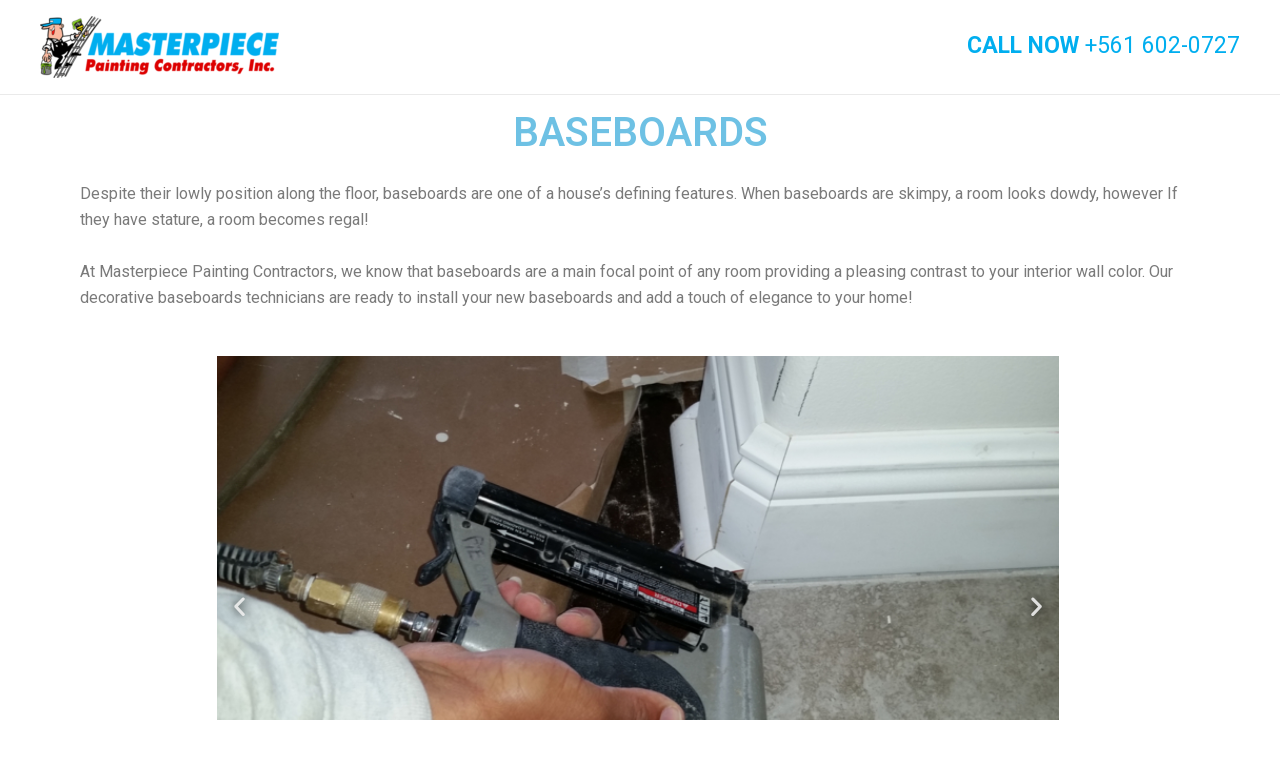

--- FILE ---
content_type: text/css
request_url: https://masterpiecepaintingcontractors.com/wp-content/cache/autoptimize/css/autoptimize_single_c859607e046fb2d43447a23def8f8315.css?ver=1715191872
body_size: 145
content:
.elementor-1453 .elementor-element.elementor-element-78aca427{text-align:center}.elementor-1453 .elementor-element.elementor-element-1235ea54 .elementor-repeater-item-50b682b .swiper-slide-bg{background-color:#833ca3;background-image:url(https://masterpiecepaintingcontractors.com/wp-content/uploads/2016/12/Slide_baseboard_06-800x480.jpg);background-size:cover}.elementor-1453 .elementor-element.elementor-element-1235ea54 .elementor-repeater-item-86d256c .swiper-slide-bg{background-color:#833ca3;background-image:url(https://masterpiecepaintingcontractors.com/wp-content/uploads/2016/12/Slide_baseboard_02-800x480.jpg);background-size:cover}.elementor-1453 .elementor-element.elementor-element-1235ea54 .elementor-repeater-item-8931918 .swiper-slide-bg{background-color:#833ca3;background-image:url(https://masterpiecepaintingcontractors.com/wp-content/uploads/2016/12/Slide_baseboard_03-800x480.jpg);background-size:cover}.elementor-1453 .elementor-element.elementor-element-1235ea54 .elementor-repeater-item-8194dce .swiper-slide-bg{background-color:#833ca3;background-image:url(https://masterpiecepaintingcontractors.com/wp-content/uploads/2016/12/Slide_baseboard_04-800x480.jpg);background-size:cover}.elementor-1453 .elementor-element.elementor-element-1235ea54 .elementor-repeater-item-0a170d8 .swiper-slide-bg{background-color:#833ca3;background-image:url(https://masterpiecepaintingcontractors.com/wp-content/uploads/2016/12/banner_baseboard-800x480.jpg);background-size:cover}.elementor-1453 .elementor-element.elementor-element-1235ea54 .elementor-repeater-item-e6301ea .swiper-slide-bg{background-color:#833ca3;background-image:url(https://masterpiecepaintingcontractors.com/wp-content/uploads/2016/12/Slide_baseboard_05-800x480.jpg);background-size:cover}.elementor-1453 .elementor-element.elementor-element-1235ea54 .swiper-slide{height:500px;transition-duration:calc(5s*1.2)}.elementor-1453 .elementor-element.elementor-element-1235ea54 .swiper-slide-contents{max-width:66%}.elementor-1453 .elementor-element.elementor-element-1235ea54 .swiper-slide-inner{text-align:center}.elementor-1453 .elementor-element.elementor-element-26712211 img{height:125px}.elementor-1453 .elementor-element.elementor-element-f8d484e img{height:125px}@media(min-width:768px){.elementor-1453 .elementor-element.elementor-element-21adb28e{width:12.015%}.elementor-1453 .elementor-element.elementor-element-599253c7{width:75.633%}.elementor-1453 .elementor-element.elementor-element-8146ee7{width:12.012%}}